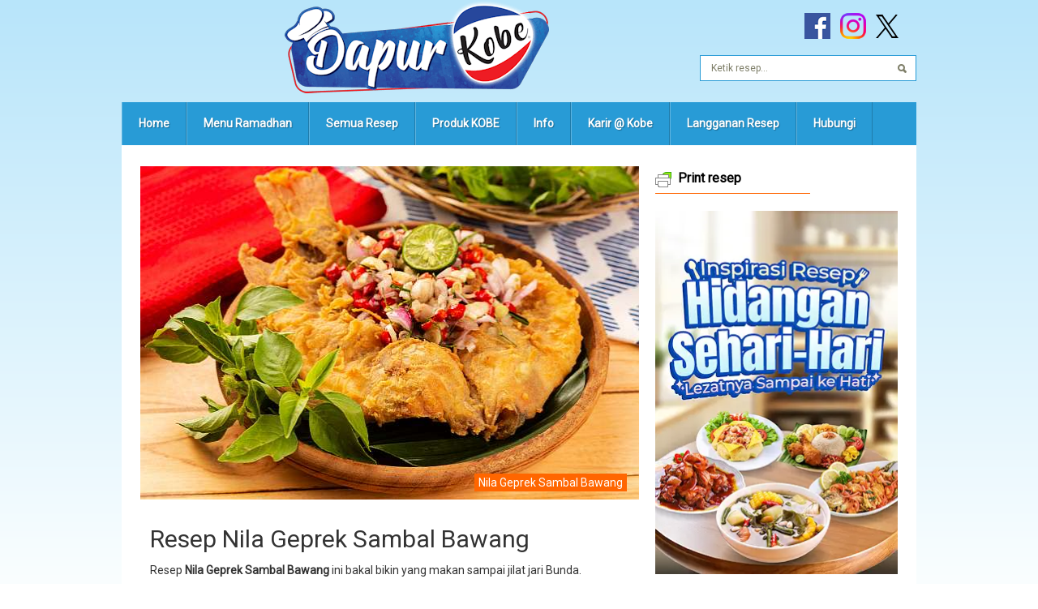

--- FILE ---
content_type: text/html; charset=UTF-8
request_url: https://www.dapurkobe.co.id/nila-geprek-sambal-bawang
body_size: 14973
content:
<!DOCTYPE html><html lang="ID" prefix="og: https://ogp.me/ns#"><head><meta http-equiv="Content-Type" content="text/html; charset=UTF-8" /><meta name="viewport" content="width=device-width, initial-scale=1, shrink-to-fit=no">
 <script>(function(w,d,s,l,i){w[l]=w[l]||[];w[l].push({'gtm.start':
new Date().getTime(),event:'gtm.js'});var f=d.getElementsByTagName(s)[0],
j=d.createElement(s),dl=l!='dataLayer'?'&l='+l:'';j.async=true;j.src=
'https://www.googletagmanager.com/gtm.js?id='+i+dl;f.parentNode.insertBefore(j,f);
})(window,document,'script','dataLayer','GTM-5KGGW58');</script> <base href="https://www.dapurkobe.co.id/"><title>Nila Geprek Sambal Bawang | Resep dari Dapur KOBE</title><link rel="apple-touch-icon" sizes="180x180" href="/apple-touch-icon.png"><link rel="icon" type="image/png" sizes="32x32" href="/favicon-32x32.png"><link rel="icon" type="image/png" sizes="16x16" href="/favicon-16x16.png"><link rel="manifest" href="/site.webmanifest"><link rel="mask-icon" href="/safari-pinned-tab.svg" color="#2d89ef"><link rel="shortcut icon" href="/favicon.ico"><meta name="msapplication-TileColor" content="#da532c"><meta name="theme-color" content="#ffffff"><meta name="twitter:card" content="summary_large_image"><meta name="twitter:site" content="@dapurkobe"><meta name="twitter:title" content="Nila Geprek Sambal Bawang"><meta name="twitter:description" content="Resep Nila Geprek Sambal Bawang ini bakal bikin yang makan sampai jilat jari. Rasa spesial! Mengolahnya simpel, bumbu langsung meresap ke ikan."><meta name="twitter:image" content="https://www.dapurkobe.co.id/wp-content/uploads/nila-geprek-sambal-bawang.jpg"> <script type="application/ld+json">{
"@context": "https://schema.org/",
"@type": "Recipe",
"name": "Nila Geprek Sambal Bawang",
"image": [
"https://www.dapurkobe.co.id/wp-content/uploads/nila-geprek-sambal-bawang.jpg"],

"author": {
"@type": "Person",
"name": "Ibu KOBE"
},
"datePublished": "2020-12-25T11:45:45+07:00",
"dateModified": "2021-03-06T09:57:34+07:00",
"description": "Resep Nila Geprek Sambal Bawang ini bakal bikin yang makan sampai jilat jari. Rasa spesial! Mengolahnya simpel, bumbu langsung meresap ke ikan.",
"aggregateRating": {
"@type": "AggregateRating",
"bestRating": "5",
"ratingValue": "4.25",
"ratingCount": "4"
},
"totalTime": "PT30M",
"keywords": "nila geprek, sambal bawang",
"recipeYield": "2 porsi",
"recipeCategory": "Hidangan sehari-hari",
"recipeIngredient":  [
"400 gram ikan nila, bersihkan dan buang sisik serta insangnya",
"1 bungkus Kobe Tepung Kentucky SuperCrispy (210 gram)",
"12 sendok makan air",
"Minyak untuk menggoreng",
"10 cabe rawit merah, iris-iris",
"5 siung bawang merah",
"2 siung bawang putih",
"1 batang sereh (iris halus bagian putih saja)",
"3 lembar daun jeruk",
"1 sendok teh terasi sangrai yang dihaluskan",
"2 buah jeruk limau"
],
"recipeInstructions": [
{"@type": "HowToStep","text":"Cuci bersih ikan nila, beri perasan jeruk nipis dan sisihkan."},
{"@type": "HowToStep","text":"Campurkan 3 sendok makan Kobe Tepung Kentucky Super Crispy dengan air, aduk rata hingga menjadi adonan. "},
{"@type": "HowToStep","text":"Masukkan ikan nila ke dalam adonan basah tadi, diamkan selama 15 menit."},
{"@type": "HowToStep","text":"Ambil ikan yang sudah direndam di dalam adonan basah. Balurkan ke dalam sisa tepung kering       hingga tertutup tepung."},
{"@type": "HowToStep","text":"Goreng dalam minyak panas hingga berwarna kuning kecoklatan, angkat, tiriskan."},
{"@type": "HowToStep","text":"Rajang halus bawang merah, sereh, cabe rawit merah, daun jeruk. Letakkan dalam mangkok. "},
{"@type": "HowToStep","text":"Panaskan 5 sendok makan minyak goreng, tumis bawang putih sampai harum. "},
{"@type": "HowToStep","text":"Angkat panas-panas tumisan dengan minyaknya. Yuang ke dalam mangkok berisi rajangan halus tadi."},
{"@type": "HowToStep","text":"Aduk sampai rata, tambahkan terasi dan perasan jeruk limau."},
{"@type": "HowToStep","text":"Geprek ikan nila goreng tadi, tata di piring. Terakhir tuang sambal di atasnya."},
{"@type": "HowToStep","text":"Nila Geprek Sambal Bawang siap disajikan."}
]}</script> <meta name='robots' content='index, follow, max-image-preview:large, max-snippet:-1, max-video-preview:-1' /><meta name="description" content="Resep Nila Geprek Sambal Bawang ini bakal bikin yang makan sampai jilat jari. Rasa spesial! Mengolahnya simpel, bumbu langsung meresap ke ikan." /><link rel="canonical" href="https://www.dapurkobe.co.id/nila-geprek-sambal-bawang" /><meta property="og:locale" content="id_ID" /><meta property="og:type" content="article" /><meta property="og:title" content="Nila Geprek Sambal Bawang | Resep dari Dapur KOBE" /><meta property="og:description" content="Resep Nila Geprek Sambal Bawang ini bakal bikin yang makan sampai jilat jari. Rasa spesial! Mengolahnya simpel, bumbu langsung meresap ke ikan." /><meta property="og:url" content="https://www.dapurkobe.co.id/nila-geprek-sambal-bawang" /><meta property="og:site_name" content="Dapur KOBE" /><meta property="article:publisher" content="https://www.facebook.com/dapurkobe/" /><meta property="article:published_time" content="2020-12-25T04:45:45+00:00" /><meta property="og:image" content="https://www.dapurkobe.co.id/wp-content/uploads/nila-geprek-sambal-bawang.jpg" /><meta property="og:image:width" content="617" /><meta property="og:image:height" content="411" /><meta property="og:image:type" content="image/jpeg" /><meta name="author" content="Ibu Kobe" /><meta name="twitter:label1" content="Ditulis oleh" /><meta name="twitter:data1" content="Ibu Kobe" /><meta name="twitter:label2" content="Estimasi waktu membaca" /><meta name="twitter:data2" content="1 menit" /><link rel='dns-prefetch' href='//ajax.googleapis.com' /> <script type="text/javascript" id="wpp-js" src="https://www.dapurkobe.co.id/wp-content/plugins/wordpress-popular-posts/assets/js/wpp.min.js?ver=7.3.6" data-sampling="1" data-sampling-rate="60" data-api-url="https://www.dapurkobe.co.id/wp-json/wordpress-popular-posts" data-post-id="17266" data-token="6f82a91a86" data-lang="0" data-debug="0"></script> <style id='wp-img-auto-sizes-contain-inline-css' type='text/css'>img:is([sizes=auto i],[sizes^="auto," i]){contain-intrinsic-size:3000px 1500px}
/*# sourceURL=wp-img-auto-sizes-contain-inline-css */</style><link data-optimized="2" rel="stylesheet" href="https://www.dapurkobe.co.id/wp-content/litespeed/css/0afabd18c7853b7822c66dc063d4084e.css?ver=de820" /><style id='global-styles-inline-css' type='text/css'>:root{--wp--preset--aspect-ratio--square: 1;--wp--preset--aspect-ratio--4-3: 4/3;--wp--preset--aspect-ratio--3-4: 3/4;--wp--preset--aspect-ratio--3-2: 3/2;--wp--preset--aspect-ratio--2-3: 2/3;--wp--preset--aspect-ratio--16-9: 16/9;--wp--preset--aspect-ratio--9-16: 9/16;--wp--preset--color--black: #000000;--wp--preset--color--cyan-bluish-gray: #abb8c3;--wp--preset--color--white: #ffffff;--wp--preset--color--pale-pink: #f78da7;--wp--preset--color--vivid-red: #cf2e2e;--wp--preset--color--luminous-vivid-orange: #ff6900;--wp--preset--color--luminous-vivid-amber: #fcb900;--wp--preset--color--light-green-cyan: #7bdcb5;--wp--preset--color--vivid-green-cyan: #00d084;--wp--preset--color--pale-cyan-blue: #8ed1fc;--wp--preset--color--vivid-cyan-blue: #0693e3;--wp--preset--color--vivid-purple: #9b51e0;--wp--preset--gradient--vivid-cyan-blue-to-vivid-purple: linear-gradient(135deg,rgb(6,147,227) 0%,rgb(155,81,224) 100%);--wp--preset--gradient--light-green-cyan-to-vivid-green-cyan: linear-gradient(135deg,rgb(122,220,180) 0%,rgb(0,208,130) 100%);--wp--preset--gradient--luminous-vivid-amber-to-luminous-vivid-orange: linear-gradient(135deg,rgb(252,185,0) 0%,rgb(255,105,0) 100%);--wp--preset--gradient--luminous-vivid-orange-to-vivid-red: linear-gradient(135deg,rgb(255,105,0) 0%,rgb(207,46,46) 100%);--wp--preset--gradient--very-light-gray-to-cyan-bluish-gray: linear-gradient(135deg,rgb(238,238,238) 0%,rgb(169,184,195) 100%);--wp--preset--gradient--cool-to-warm-spectrum: linear-gradient(135deg,rgb(74,234,220) 0%,rgb(151,120,209) 20%,rgb(207,42,186) 40%,rgb(238,44,130) 60%,rgb(251,105,98) 80%,rgb(254,248,76) 100%);--wp--preset--gradient--blush-light-purple: linear-gradient(135deg,rgb(255,206,236) 0%,rgb(152,150,240) 100%);--wp--preset--gradient--blush-bordeaux: linear-gradient(135deg,rgb(254,205,165) 0%,rgb(254,45,45) 50%,rgb(107,0,62) 100%);--wp--preset--gradient--luminous-dusk: linear-gradient(135deg,rgb(255,203,112) 0%,rgb(199,81,192) 50%,rgb(65,88,208) 100%);--wp--preset--gradient--pale-ocean: linear-gradient(135deg,rgb(255,245,203) 0%,rgb(182,227,212) 50%,rgb(51,167,181) 100%);--wp--preset--gradient--electric-grass: linear-gradient(135deg,rgb(202,248,128) 0%,rgb(113,206,126) 100%);--wp--preset--gradient--midnight: linear-gradient(135deg,rgb(2,3,129) 0%,rgb(40,116,252) 100%);--wp--preset--font-size--small: 13px;--wp--preset--font-size--medium: 20px;--wp--preset--font-size--large: 36px;--wp--preset--font-size--x-large: 42px;--wp--preset--spacing--20: 0.44rem;--wp--preset--spacing--30: 0.67rem;--wp--preset--spacing--40: 1rem;--wp--preset--spacing--50: 1.5rem;--wp--preset--spacing--60: 2.25rem;--wp--preset--spacing--70: 3.38rem;--wp--preset--spacing--80: 5.06rem;--wp--preset--shadow--natural: 6px 6px 9px rgba(0, 0, 0, 0.2);--wp--preset--shadow--deep: 12px 12px 50px rgba(0, 0, 0, 0.4);--wp--preset--shadow--sharp: 6px 6px 0px rgba(0, 0, 0, 0.2);--wp--preset--shadow--outlined: 6px 6px 0px -3px rgb(255, 255, 255), 6px 6px rgb(0, 0, 0);--wp--preset--shadow--crisp: 6px 6px 0px rgb(0, 0, 0);}:where(.is-layout-flex){gap: 0.5em;}:where(.is-layout-grid){gap: 0.5em;}body .is-layout-flex{display: flex;}.is-layout-flex{flex-wrap: wrap;align-items: center;}.is-layout-flex > :is(*, div){margin: 0;}body .is-layout-grid{display: grid;}.is-layout-grid > :is(*, div){margin: 0;}:where(.wp-block-columns.is-layout-flex){gap: 2em;}:where(.wp-block-columns.is-layout-grid){gap: 2em;}:where(.wp-block-post-template.is-layout-flex){gap: 1.25em;}:where(.wp-block-post-template.is-layout-grid){gap: 1.25em;}.has-black-color{color: var(--wp--preset--color--black) !important;}.has-cyan-bluish-gray-color{color: var(--wp--preset--color--cyan-bluish-gray) !important;}.has-white-color{color: var(--wp--preset--color--white) !important;}.has-pale-pink-color{color: var(--wp--preset--color--pale-pink) !important;}.has-vivid-red-color{color: var(--wp--preset--color--vivid-red) !important;}.has-luminous-vivid-orange-color{color: var(--wp--preset--color--luminous-vivid-orange) !important;}.has-luminous-vivid-amber-color{color: var(--wp--preset--color--luminous-vivid-amber) !important;}.has-light-green-cyan-color{color: var(--wp--preset--color--light-green-cyan) !important;}.has-vivid-green-cyan-color{color: var(--wp--preset--color--vivid-green-cyan) !important;}.has-pale-cyan-blue-color{color: var(--wp--preset--color--pale-cyan-blue) !important;}.has-vivid-cyan-blue-color{color: var(--wp--preset--color--vivid-cyan-blue) !important;}.has-vivid-purple-color{color: var(--wp--preset--color--vivid-purple) !important;}.has-black-background-color{background-color: var(--wp--preset--color--black) !important;}.has-cyan-bluish-gray-background-color{background-color: var(--wp--preset--color--cyan-bluish-gray) !important;}.has-white-background-color{background-color: var(--wp--preset--color--white) !important;}.has-pale-pink-background-color{background-color: var(--wp--preset--color--pale-pink) !important;}.has-vivid-red-background-color{background-color: var(--wp--preset--color--vivid-red) !important;}.has-luminous-vivid-orange-background-color{background-color: var(--wp--preset--color--luminous-vivid-orange) !important;}.has-luminous-vivid-amber-background-color{background-color: var(--wp--preset--color--luminous-vivid-amber) !important;}.has-light-green-cyan-background-color{background-color: var(--wp--preset--color--light-green-cyan) !important;}.has-vivid-green-cyan-background-color{background-color: var(--wp--preset--color--vivid-green-cyan) !important;}.has-pale-cyan-blue-background-color{background-color: var(--wp--preset--color--pale-cyan-blue) !important;}.has-vivid-cyan-blue-background-color{background-color: var(--wp--preset--color--vivid-cyan-blue) !important;}.has-vivid-purple-background-color{background-color: var(--wp--preset--color--vivid-purple) !important;}.has-black-border-color{border-color: var(--wp--preset--color--black) !important;}.has-cyan-bluish-gray-border-color{border-color: var(--wp--preset--color--cyan-bluish-gray) !important;}.has-white-border-color{border-color: var(--wp--preset--color--white) !important;}.has-pale-pink-border-color{border-color: var(--wp--preset--color--pale-pink) !important;}.has-vivid-red-border-color{border-color: var(--wp--preset--color--vivid-red) !important;}.has-luminous-vivid-orange-border-color{border-color: var(--wp--preset--color--luminous-vivid-orange) !important;}.has-luminous-vivid-amber-border-color{border-color: var(--wp--preset--color--luminous-vivid-amber) !important;}.has-light-green-cyan-border-color{border-color: var(--wp--preset--color--light-green-cyan) !important;}.has-vivid-green-cyan-border-color{border-color: var(--wp--preset--color--vivid-green-cyan) !important;}.has-pale-cyan-blue-border-color{border-color: var(--wp--preset--color--pale-cyan-blue) !important;}.has-vivid-cyan-blue-border-color{border-color: var(--wp--preset--color--vivid-cyan-blue) !important;}.has-vivid-purple-border-color{border-color: var(--wp--preset--color--vivid-purple) !important;}.has-vivid-cyan-blue-to-vivid-purple-gradient-background{background: var(--wp--preset--gradient--vivid-cyan-blue-to-vivid-purple) !important;}.has-light-green-cyan-to-vivid-green-cyan-gradient-background{background: var(--wp--preset--gradient--light-green-cyan-to-vivid-green-cyan) !important;}.has-luminous-vivid-amber-to-luminous-vivid-orange-gradient-background{background: var(--wp--preset--gradient--luminous-vivid-amber-to-luminous-vivid-orange) !important;}.has-luminous-vivid-orange-to-vivid-red-gradient-background{background: var(--wp--preset--gradient--luminous-vivid-orange-to-vivid-red) !important;}.has-very-light-gray-to-cyan-bluish-gray-gradient-background{background: var(--wp--preset--gradient--very-light-gray-to-cyan-bluish-gray) !important;}.has-cool-to-warm-spectrum-gradient-background{background: var(--wp--preset--gradient--cool-to-warm-spectrum) !important;}.has-blush-light-purple-gradient-background{background: var(--wp--preset--gradient--blush-light-purple) !important;}.has-blush-bordeaux-gradient-background{background: var(--wp--preset--gradient--blush-bordeaux) !important;}.has-luminous-dusk-gradient-background{background: var(--wp--preset--gradient--luminous-dusk) !important;}.has-pale-ocean-gradient-background{background: var(--wp--preset--gradient--pale-ocean) !important;}.has-electric-grass-gradient-background{background: var(--wp--preset--gradient--electric-grass) !important;}.has-midnight-gradient-background{background: var(--wp--preset--gradient--midnight) !important;}.has-small-font-size{font-size: var(--wp--preset--font-size--small) !important;}.has-medium-font-size{font-size: var(--wp--preset--font-size--medium) !important;}.has-large-font-size{font-size: var(--wp--preset--font-size--large) !important;}.has-x-large-font-size{font-size: var(--wp--preset--font-size--x-large) !important;}
/*# sourceURL=global-styles-inline-css */</style><style id='classic-theme-styles-inline-css' type='text/css'>/*! This file is auto-generated */
.wp-block-button__link{color:#fff;background-color:#32373c;border-radius:9999px;box-shadow:none;text-decoration:none;padding:calc(.667em + 2px) calc(1.333em + 2px);font-size:1.125em}.wp-block-file__button{background:#32373c;color:#fff;text-decoration:none}
/*# sourceURL=/wp-includes/css/classic-themes.min.css */</style><style data-related="n2-ss-2">div#n2-ss-2 .n2-ss-slider-1{display:grid;position:relative;}div#n2-ss-2 .n2-ss-slider-2{display:grid;position:relative;overflow:hidden;padding:0px 0px 0px 0px;border:0px solid RGBA(62,62,62,1);border-radius:0px;background-clip:padding-box;background-repeat:repeat;background-position:50% 50%;background-size:cover;background-attachment:scroll;z-index:1;}div#n2-ss-2:not(.n2-ss-loaded) .n2-ss-slider-2{background-image:none !important;}div#n2-ss-2 .n2-ss-slider-3{display:grid;grid-template-areas:'cover';position:relative;overflow:hidden;z-index:10;}div#n2-ss-2 .n2-ss-slider-3 > *{grid-area:cover;}div#n2-ss-2 .n2-ss-slide-backgrounds,div#n2-ss-2 .n2-ss-slider-3 > .n2-ss-divider{position:relative;}div#n2-ss-2 .n2-ss-slide-backgrounds{z-index:10;}div#n2-ss-2 .n2-ss-slide-backgrounds > *{overflow:hidden;}div#n2-ss-2 .n2-ss-slide-background{transform:translateX(-100000px);}div#n2-ss-2 .n2-ss-slider-4{place-self:center;position:relative;width:100%;height:100%;z-index:20;display:grid;grid-template-areas:'slide';}div#n2-ss-2 .n2-ss-slider-4 > *{grid-area:slide;}div#n2-ss-2.n2-ss-full-page--constrain-ratio .n2-ss-slider-4{height:auto;}div#n2-ss-2 .n2-ss-slide{display:grid;place-items:center;grid-auto-columns:100%;position:relative;z-index:20;-webkit-backface-visibility:hidden;transform:translateX(-100000px);}div#n2-ss-2 .n2-ss-slide{perspective:1500px;}div#n2-ss-2 .n2-ss-slide-active{z-index:21;}.n2-ss-background-animation{position:absolute;top:0;left:0;width:100%;height:100%;z-index:3;}div#n2-ss-2 .n2-ss-slide-limiter{max-width:299px;}div#n2-ss-2 .n-uc-JKtdu0DLJGbM{padding:10px 10px 10px 10px}div#n2-ss-2 .n-uc-MhqwRLZvvPEU{padding:10px 10px 10px 10px}div#n2-ss-2 .n-uc-XhaC4H7M1L31{padding:10px 10px 10px 10px}@media (min-width: 1200px){div#n2-ss-2 [data-hide-desktopportrait="1"]{display: none !important;}}@media (orientation: landscape) and (max-width: 1199px) and (min-width: 901px),(orientation: portrait) and (max-width: 1199px) and (min-width: 701px){div#n2-ss-2 [data-hide-tabletportrait="1"]{display: none !important;}}@media (orientation: landscape) and (max-width: 900px),(orientation: portrait) and (max-width: 700px){div#n2-ss-2 [data-hide-mobileportrait="1"]{display: none !important;}}</style> <script>(function(){this._N2=this._N2||{_r:[],_d:[],r:function(){this._r.push(arguments)},d:function(){this._d.push(arguments)}}}).call(window);</script><script data-optimized="1" src="https://www.dapurkobe.co.id/wp-content/litespeed/js/dbf503317fcd9c74a037d49c4f530a36.js?ver=d1f1e" defer async></script> <script data-optimized="1" src="https://www.dapurkobe.co.id/wp-content/litespeed/js/fae42de53198702dfb52f5610ce4c45f.js?ver=13951" defer async></script> <script data-optimized="1" src="https://www.dapurkobe.co.id/wp-content/litespeed/js/7be8de233451197e4c98b7450e40b33a.js?ver=6121a" defer async></script> <script>_N2.r('documentReady',function(){_N2.r(["documentReady","smartslider-frontend","ss-simple"],function(){new _N2.SmartSliderSimple('n2-ss-2',{"admin":false,"background.video.mobile":1,"loadingTime":2000,"alias":{"id":0,"smoothScroll":0,"slideSwitch":0,"scroll":1},"align":"normal","isDelayed":0,"responsive":{"mediaQueries":{"all":false,"desktopportrait":["(min-width: 1200px)"],"tabletportrait":["(orientation: landscape) and (max-width: 1199px) and (min-width: 901px)","(orientation: portrait) and (max-width: 1199px) and (min-width: 701px)"],"mobileportrait":["(orientation: landscape) and (max-width: 900px)","(orientation: portrait) and (max-width: 700px)"]},"base":{"slideOuterWidth":299,"slideOuterHeight":448,"sliderWidth":299,"sliderHeight":448,"slideWidth":299,"slideHeight":448},"hideOn":{"desktopLandscape":false,"desktopPortrait":false,"tabletLandscape":false,"tabletPortrait":false,"mobileLandscape":false,"mobilePortrait":false},"onResizeEnabled":true,"type":"auto","sliderHeightBasedOn":"real","focusUser":1,"focusEdge":"auto","breakpoints":[{"device":"tabletPortrait","type":"max-screen-width","portraitWidth":1199,"landscapeWidth":1199},{"device":"mobilePortrait","type":"max-screen-width","portraitWidth":700,"landscapeWidth":900}],"enabledDevices":{"desktopLandscape":0,"desktopPortrait":1,"tabletLandscape":0,"tabletPortrait":1,"mobileLandscape":0,"mobilePortrait":1},"sizes":{"desktopPortrait":{"width":299,"height":448,"max":3000,"min":299},"tabletPortrait":{"width":299,"height":447,"customHeight":false,"max":1199,"min":299},"mobilePortrait":{"width":299,"height":447,"customHeight":false,"max":900,"min":299}},"overflowHiddenPage":0,"focus":{"offsetTop":"#wpadminbar","offsetBottom":""}},"controls":{"mousewheel":0,"touch":"horizontal","keyboard":1,"blockCarouselInteraction":1},"playWhenVisible":1,"playWhenVisibleAt":0.5,"lazyLoad":0,"lazyLoadNeighbor":0,"blockrightclick":0,"maintainSession":0,"autoplay":{"enabled":1,"start":1,"duration":2000,"autoplayLoop":1,"allowReStart":0,"reverse":0,"pause":{"click":1,"mouse":"enter","mediaStarted":1},"resume":{"click":0,"mouse":"leave","mediaEnded":1,"slidechanged":0},"interval":1,"intervalModifier":"loop","intervalSlide":"current"},"perspective":1500,"layerMode":{"playOnce":0,"playFirstLayer":1,"mode":"skippable","inAnimation":"mainInEnd"},"bgAnimations":0,"mainanimation":{"type":"crossfade","duration":800,"delay":0,"ease":"easeOutQuad","shiftedBackgroundAnimation":0},"carousel":1,"initCallbacks":function(){}})})});</script><script type="text/javascript" src="https://ajax.googleapis.com/ajax/libs/jquery/2.2.4/jquery.min.js" id="jquery-js"></script> <script type="text/javascript" id="ajax-script-js-extra">/*  */
var ajax_object = {"ajax_url":"https://www.dapurkobe.co.id/wp-admin/admin-ajax.php","is_logged_in":"false"};
//# sourceURL=ajax-script-js-extra
/*  */</script> <script data-optimized="1" type="text/javascript" src="https://www.dapurkobe.co.id/wp-content/litespeed/js/0a1590d95c15f73c6d69baf2f8754e9f.js?ver=54e9f" id="ajax-script-js"></script> <style id="kobe_stars_rating_head_css">.kobe-stars-wrapper { font-size: 0; display: inline-block; position: relative; }
.kobe-stars-wrapper[data-tooltip]:hover:before { content: attr(data-tooltip); position: absolute; bottom: 100%; left: 50%; text-align: center; max-width: 100px; margin-left: -50px; background: rgba(218,88,0,.9); color: white; font-size: 11px; border-radius: 3px; padding: 3px; }
.kobe-stars-wrapper a { text-decoration: none; display: inline-block;  font-size: 27px;
 color: #FFD203;
}
.kobe-stars-wrapper:hover a,  .kobe-stars-wrapper.is-voted a {  color: #FFD203;
}
.kobe-stars-wrapper > a:hover ~ a {  color: #FFEE9E;
}
.kobe-stars-wrapper a:active {  color: #E7BE00;
}
.kobe-stars-overlay { position: absolute; height: 100%; right: 0; top: 0; background-color: transparent; background-color: rgba(255,255,255,.5); /* OldIE support */
zoom: 1; -ms-filter: "progid:DXImageTransform.Microsoft.gradient(startColorstr=#7FFFFFFF,endColorstr=#7FFFFFFF)";  filter: progid:DXImageTransform.Microsoft.gradient(startColorstr=#7FFFFFFF, endColorstr=#7FFFFFFF);
}
.kobe-stars-wrapper:hover .kobe-stars-overlay { display: none; }</style><style id="wpp-loading-animation-styles">@-webkit-keyframes bgslide{from{background-position-x:0}to{background-position-x:-200%}}@keyframes bgslide{from{background-position-x:0}to{background-position-x:-200%}}.wpp-widget-block-placeholder,.wpp-shortcode-placeholder{margin:0 auto;width:60px;height:3px;background:#dd3737;background:linear-gradient(90deg,#dd3737 0%,#571313 10%,#dd3737 100%);background-size:200% auto;border-radius:3px;-webkit-animation:bgslide 1s infinite linear;animation:bgslide 1s infinite linear}</style> <script type="text/javascript">window.suggestmeyes_loaded = true;</script> <style id='yarpp-thumbnails-inline-css' type='text/css'>.yarpp-thumbnails-horizontal .yarpp-thumbnail {width: 130px;height: 170px;margin: 5px;margin-left: 0px;}.yarpp-thumbnail > img, .yarpp-thumbnail-default {width: 120px;height: 120px;margin: 5px;}.yarpp-thumbnails-horizontal .yarpp-thumbnail-title {margin: 7px;margin-top: 0px;width: 120px;}.yarpp-thumbnail-default > img {min-height: 120px;min-width: 120px;}
/*# sourceURL=yarpp-thumbnails-inline-css */</style></head><body class="wp-singular post-template-default single single-post postid-17266 single-format-standard wp-theme-dktheme post-nila-geprek-sambal-bawang buka-puasa crispy goreng hidangan-sehari-hari ikan resep role-"><noscript><iframe src="https://www.googletagmanager.com/ns.html?id=GTM-5KGGW58" height="0" width="0" style="display:none;visibility:hidden"></iframe></noscript><div id="wrapper"><div id="inner-wrap"><div id="header"><div id="logo">
<a href="https://www.dapurkobe.co.id"> <img src="https://www.dapurkobe.co.id/wp-content/uploads/dapurkobe-logo.png" width="339" height="126" alt="Dapur KOBE - Resep &amp; Produk" class="nolazy" /> </a></div><div class="social socbig"><a class="iconfa" href="https://www.facebook.com/dapurkobe/" title="Facebook Dapur Kobe" rel="nofollow" target="_blank"><img src="https://www.dapurkobe.co.id/wp-content/uploads/socfa.png" alt="Dapur KOBE Facebook" class="nolazy" /></a><a class="iconin" href="https://www.instagram.com/dapurkobe" title="Instagram Dapur Kobe" target="_blank" rel="nofollow"><img src="https://www.dapurkobe.co.id/wp-content/uploads/socin-1.png" alt="Dapur KOBE Instagram" class="nolazy" /></a><a class="icontw" href="https://twitter.com/dapurkobe" title="Twitter Dapur Kobe" target="_blank" rel="nofollow"><img src="https://www.dapurkobe.co.id/wp-content/uploads/x-logo-black-1.png" alt="Dapur KOBE X" class="nolazy" /></a></div><form method="get" id="searchform" class="searchform" action="https://www.dapurkobe.co.id/"><fieldset>
<input type="hidden" name="sto" value="true" />
<input type="text" onblur="if (this.value == '') {this.value = 'Ketik resep...';}" onfocus="if (this.value == 'Ketik resep...') {this.value = '';}" value="Ketik resep..." name="s" id="s" />
<input type="submit" id="searchsubmit" value="Cari Resep" /></fieldset></form><div class="clear"></div><div id="menu"><div class="social socsmall"><a class="iconfa" href="https://www.facebook.com/dapurkobe/" title="Facebook Dapur Kobe" rel="nofollow" target="_blank"><img src="https://www.dapurkobe.co.id/wp-content/uploads/socfa.png" alt="Dapur KOBE Facebook" /></a><a class="iconin" href="https://www.instagram.com/dapurkobe" title="Instagram Dapur Kobe" target="_blank" rel="nofollow"><img src="https://www.dapurkobe.co.id/wp-content/uploads/socin.png" alt="Dapur KOBE Instagram" /></a><a class="icontw" href="https://twitter.com/dapurkobe" title="Twitter Dapur Kobe" target="_blank" rel="nofollow"><img src="https://www.dapurkobe.co.id/wp-content/uploads/x-logo-white.png" alt="Dapur KOBE X" /></a></div><div class="mobile-menu-kobe" onclick="openNav()"><div class="line"></div><div class="line"></div><div class="line"></div></div><div id="dkNav" class="overlay">
<a href="javascript:void(0)" class="closebtn" onclick="closeNav()">&times;</a><form method="get" id="searchform" class="searchformkobe sfk-overlay" action="https://www.dapurkobe.co.id/"><fieldset>
<input type="hidden" name="sto" value="true" />
<input type="text" onblur="if (this.value == '') {this.value = 'Ketik resep...';}" onfocus="if (this.value == 'Ketik resep...') {this.value = '';}" value="Ketik resep..." name="s" id="s" />
<input type="submit" id="searchsubmit" value="Cari Resep" /></fieldset></form><div class="mobile-nav"><ul id="menu-logged-out" class="overlay-content"><li id="menu-item-2945" class="kobe-menu-home menu-item menu-item-type-custom menu-item-object-custom menu-item-home menu-item-2945"><a href="https://www.dapurkobe.co.id">Home</a></li><li id="menu-item-17208" class="menu-item menu-item-type-post_type menu-item-object-page menu-item-17208"><a href="https://www.dapurkobe.co.id/menu-ramadhan-sahur-buka-puasa">Menu Ramadhan</a></li><li id="menu-item-4336" class="kobe-menu-link menu-item menu-item-type-taxonomy menu-item-object-category current-post-ancestor current-menu-parent current-post-parent menu-item-has-children menu-item-4336"><a href="https://www.dapurkobe.co.id/semua/resep">Semua Resep</a><ul class="sub-menu"><li id="menu-item-25962" class="menu-item menu-item-type-post_type menu-item-object-page menu-item-25962"><a href="https://www.dapurkobe.co.id/resep-nasi-basic-jadi-asik">Resep Nasi Basic Jadi Asik</a></li><li id="menu-item-4383" class="menu-item menu-item-type-taxonomy menu-item-object-post_tag menu-item-4383"><a href="https://www.dapurkobe.co.id/bahan/supercrispy">Resep Super Crispy</a></li><li id="menu-item-13155" class="menu-item menu-item-type-custom menu-item-object-custom menu-item-13155"><a href="https://www.dapurkobe.co.id/semua/sambal">Resep Sambal Praktis</a></li><li id="menu-item-3315" class="menu-item menu-item-type-taxonomy menu-item-object-category menu-item-3315"><a href="https://www.dapurkobe.co.id/semua/camilan">Camilan Praktis</a></li><li id="menu-item-9112" class="menu-item menu-item-type-post_type menu-item-object-page menu-item-9112"><a href="https://www.dapurkobe.co.id/aneka-seblak-poll-pedas">Resep Seblak Pedas</a></li><li id="menu-item-3314" class="menu-item menu-item-type-taxonomy menu-item-object-category menu-item-3314"><a href="https://www.dapurkobe.co.id/semua/sarapan">Sarapan Praktis</a></li><li id="menu-item-25658" class="menu-item menu-item-type-post_type menu-item-object-page menu-item-25658"><a href="https://www.dapurkobe.co.id/hidangan-sehari-hari">Hidangan Sehari-hari Praktis</a></li><li id="menu-item-3324" class="menu-item menu-item-type-taxonomy menu-item-object-category menu-item-3324"><a href="https://www.dapurkobe.co.id/semua/hidangan-penutup">Hidangan Penutup Praktis</a></li><li id="menu-item-4372" class="menu-item menu-item-type-taxonomy menu-item-object-category menu-item-4372"><a href="https://www.dapurkobe.co.id/semua/vegetarian" title="Resep Vegetarian">Vegetarian</a></li><li id="menu-item-3707" class="menu-item menu-item-type-taxonomy menu-item-object-category menu-item-3707"><a href="https://www.dapurkobe.co.id/semua/praktis">Kumpulan Resep Praktis</a></li></ul></li><li id="menu-item-23866" class="kobe-menu-link menu-item menu-item-type-post_type menu-item-object-page menu-item-has-children menu-item-23866"><a href="https://www.dapurkobe.co.id/produk">Produk KOBE</a><ul class="sub-menu"><li id="menu-item-17244" class="menu-item menu-item-type-post_type menu-item-object-page menu-item-17244"><a href="https://www.dapurkobe.co.id/beli-produk-kobe-online">Beli Produk Kobe</a></li></ul></li><li id="menu-item-2958" class="kobe-menu-link menu-item menu-item-type-custom menu-item-object-custom menu-item-has-children menu-item-2958"><a>Info</a><ul class="sub-menu"><li id="menu-item-2956" class="menu-item menu-item-type-post_type menu-item-object-page menu-item-2956"><a href="https://www.dapurkobe.co.id/tentang-kami">Tentang Kami</a></li><li id="menu-item-8410" class="nounderline menu-item menu-item-type-custom menu-item-object-custom menu-item-has-children menu-item-8410"><a>Manfaat &#038; Nutrisi</a><ul class="sub-menu"><li id="menu-item-8411" class="kobe-menu-link-too menu-item menu-item-type-post_type menu-item-object-page menu-item-8411"><a href="https://www.dapurkobe.co.id/fakta-tempe-unik-menarik">Manfaat Tempe</a></li><li id="menu-item-8425" class="kobe-menu-link-too menu-item menu-item-type-post_type menu-item-object-page menu-item-8425"><a href="https://www.dapurkobe.co.id/35-manfaat-makan-ikan">Manfaat Makan Ikan</a></li></ul></li></ul></li><li id="menu-item-23197" class="kobe-menu-link menu-item menu-item-type-custom menu-item-object-custom menu-item-23197"><a href="https://kobe.co.id/id/karir-kobe">Karir @ Kobe</a></li><li id="menu-item-12680" class="kobe-menu-link menu-item menu-item-type-custom menu-item-object-custom menu-item-12680"><a href="https://www.dapurkobe.co.id/berlangganan-resep">Langganan Resep</a></li><li id="menu-item-2947" class="kobe-menu-link menu-item menu-item-type-post_type menu-item-object-page menu-item-2947"><a href="https://www.dapurkobe.co.id/hubungi">Hubungi</a></li></ul></div></div><div id="main-nav"><div class="nav"><ul id="menu-logged-out-1" class="kobe-menu-list"><li class="kobe-menu-home menu-item menu-item-type-custom menu-item-object-custom menu-item-home menu-item-2945"><a href="https://www.dapurkobe.co.id">Home</a></li><li class="menu-item menu-item-type-post_type menu-item-object-page menu-item-17208"><a href="https://www.dapurkobe.co.id/menu-ramadhan-sahur-buka-puasa">Menu Ramadhan</a></li><li class="kobe-menu-link menu-item menu-item-type-taxonomy menu-item-object-category current-post-ancestor current-menu-parent current-post-parent menu-item-has-children menu-item-4336"><a href="https://www.dapurkobe.co.id/semua/resep">Semua Resep</a><ul class="sub-menu"><li class="menu-item menu-item-type-post_type menu-item-object-page menu-item-25962"><a href="https://www.dapurkobe.co.id/resep-nasi-basic-jadi-asik">Resep Nasi Basic Jadi Asik</a></li><li class="menu-item menu-item-type-taxonomy menu-item-object-post_tag menu-item-4383"><a href="https://www.dapurkobe.co.id/bahan/supercrispy">Resep Super Crispy</a></li><li class="menu-item menu-item-type-custom menu-item-object-custom menu-item-13155"><a href="https://www.dapurkobe.co.id/semua/sambal">Resep Sambal Praktis</a></li><li class="menu-item menu-item-type-taxonomy menu-item-object-category menu-item-3315"><a href="https://www.dapurkobe.co.id/semua/camilan">Camilan Praktis</a></li><li class="menu-item menu-item-type-post_type menu-item-object-page menu-item-9112"><a href="https://www.dapurkobe.co.id/aneka-seblak-poll-pedas">Resep Seblak Pedas</a></li><li class="menu-item menu-item-type-taxonomy menu-item-object-category menu-item-3314"><a href="https://www.dapurkobe.co.id/semua/sarapan">Sarapan Praktis</a></li><li class="menu-item menu-item-type-post_type menu-item-object-page menu-item-25658"><a href="https://www.dapurkobe.co.id/hidangan-sehari-hari">Hidangan Sehari-hari Praktis</a></li><li class="menu-item menu-item-type-taxonomy menu-item-object-category menu-item-3324"><a href="https://www.dapurkobe.co.id/semua/hidangan-penutup">Hidangan Penutup Praktis</a></li><li class="menu-item menu-item-type-taxonomy menu-item-object-category menu-item-4372"><a href="https://www.dapurkobe.co.id/semua/vegetarian" title="Resep Vegetarian">Vegetarian</a></li><li class="menu-item menu-item-type-taxonomy menu-item-object-category menu-item-3707"><a href="https://www.dapurkobe.co.id/semua/praktis">Kumpulan Resep Praktis</a></li></ul></li><li class="kobe-menu-link menu-item menu-item-type-post_type menu-item-object-page menu-item-has-children menu-item-23866"><a href="https://www.dapurkobe.co.id/produk">Produk KOBE</a><ul class="sub-menu"><li class="menu-item menu-item-type-post_type menu-item-object-page menu-item-17244"><a href="https://www.dapurkobe.co.id/beli-produk-kobe-online">Beli Produk Kobe</a></li></ul></li><li class="kobe-menu-link menu-item menu-item-type-custom menu-item-object-custom menu-item-has-children menu-item-2958"><a>Info</a><ul class="sub-menu"><li class="menu-item menu-item-type-post_type menu-item-object-page menu-item-2956"><a href="https://www.dapurkobe.co.id/tentang-kami">Tentang Kami</a></li><li class="nounderline menu-item menu-item-type-custom menu-item-object-custom menu-item-has-children menu-item-8410"><a>Manfaat &#038; Nutrisi</a><ul class="sub-menu"><li class="kobe-menu-link-too menu-item menu-item-type-post_type menu-item-object-page menu-item-8411"><a href="https://www.dapurkobe.co.id/fakta-tempe-unik-menarik">Manfaat Tempe</a></li><li class="kobe-menu-link-too menu-item menu-item-type-post_type menu-item-object-page menu-item-8425"><a href="https://www.dapurkobe.co.id/35-manfaat-makan-ikan">Manfaat Makan Ikan</a></li></ul></li></ul></li><li class="kobe-menu-link menu-item menu-item-type-custom menu-item-object-custom menu-item-23197"><a href="https://kobe.co.id/id/karir-kobe">Karir @ Kobe</a></li><li class="kobe-menu-link menu-item menu-item-type-custom menu-item-object-custom menu-item-12680"><a href="https://www.dapurkobe.co.id/berlangganan-resep">Langganan Resep</a></li><li class="kobe-menu-link menu-item menu-item-type-post_type menu-item-object-page menu-item-2947"><a href="https://www.dapurkobe.co.id/hubungi">Hubungi</a></li></ul></div></div><div class="clear"></div></div><form method="get" id="searchform" class="searchformkobe" action="https://www.dapurkobe.co.id/"><fieldset>
<input type="hidden" name="sto" value="true" />
<input type="text" onblur="if (this.value == '') {this.value = 'Ketik resep...';}" onfocus="if (this.value == 'Ketik resep...') {this.value = '';}" value="Ketik resep..." name="s" id="s" />
<input type="submit" id="searchsubmit" value="Cari Resep" /></fieldset></form><div class="clear"></div></div><div id="content-wrap"><div id="content"><div class="post_content print-only"><div id="post-17266" class="clearfix"><div><div class="post-thumb">
<img width="617" height="411" src="https://www.dapurkobe.co.id/wp-content/uploads/nila-geprek-sambal-bawang.jpg" class="attachment-post-thumbnail size-post-thumbnail wp-post-image" alt="Nila Geprek Sambal Bawang" decoding="async" fetchpriority="high" srcset="https://www.dapurkobe.co.id/wp-content/uploads/nila-geprek-sambal-bawang.jpg 617w, https://www.dapurkobe.co.id/wp-content/uploads/nila-geprek-sambal-bawang-360x240.jpg 360w, https://www.dapurkobe.co.id/wp-content/uploads/nila-geprek-sambal-bawang-300x200.jpg 300w, https://www.dapurkobe.co.id/wp-content/uploads/nila-geprek-sambal-bawang-420x280.jpg 420w" sizes="(max-width: 617px) 100vw, 617px" /><p class="right-image-name">
Nila Geprek Sambal Bawang</p></div><h1 class="pf-title"><a href="https://www.dapurkobe.co.id/nila-geprek-sambal-bawang" title="Nila Geprek Sambal Bawang">Resep Nila Geprek Sambal Bawang</a></h1><div class="entry entry-content ">
<span class="clear"></span><p>Resep <strong>Nila Geprek Sambal Bawang</strong> ini bakal bikin yang makan sampai jilat jari Bunda. Rasanya enak deh, ikan jadi spesial karena pakai Kobe Tepung Kentucky Super Crispy. Mengolah ikan jadi simpel banget, bumbu pun meresap ke bahan. lezatnya nila cocok dengan pedasnya sambal bawang! Asli nampol di mulut. Bosen dengan hidangan ayam geprek wajib cobain menu ini untuk variasi hidangan geprek. Menu Nila Geprek Sambal Bawang. Bikinnya nggak lama, porsinya juga pas.<br />
<span id="more-17266"></span></p><div class="recipe-meta"><div class="kobe-stars-outer no-print"> <span class="kobenilai">Nilai resep ini</span><div class="kobe-stars-wrapper" data-post-id="17266"><div class="kobe-stars-overlay" style="width: 15%"></div>
<a href="#" data-value="1" title="1/5">&#9733;</a> <a href="#" data-value="2" title="2/5">&#9733;</a> <a href="#" data-value="3" title="3/5">&#9733;</a> <a href="#" data-value="4" title="4/5">&#9733;</a> <a href="#" data-value="5" title="5/5">&#9733;</a></div><div class="kobe-stars-value"> 4.3 (<span class="kobe-stars-rating-count">4</span>)</div></div><noscript>
You need to enable JavaScript to vote</noscript><div class="hasilwaktu"><span class="recipe-yield"><span class="hasil"><svg xmlns="http://www.w3.org/2000/svg" viewBox="0 0 448 512"><path d="M416 0C400 0 288 32 288 176V288c0 35.3 28.7 64 64 64h32V480c0 17.7 14.3 32 32 32s32-14.3 32-32V352 240 32c0-17.7-14.3-32-32-32zM64 16C64 7.8 57.9 1 49.7 .1S34.2 4.6 32.4 12.5L2.1 148.8C.7 155.1 0 161.5 0 167.9c0 45.9 35.1 83.6 80 87.7V480c0 17.7 14.3 32 32 32s32-14.3 32-32V255.6c44.9-4.1 80-41.8 80-87.7c0-6.4-.7-12.8-2.1-19.1L191.6 12.5c-1.8-8-9.3-13.3-17.4-12.4S160 7.8 160 16V150.2c0 5.4-4.4 9.8-9.8 9.8c-5.1 0-9.3-3.9-9.8-9L127.9 14.6C127.2 6.3 120.3 0 112 0s-15.2 6.3-15.9 14.6L83.7 151c-.5 5.1-4.7 9-9.8 9c-5.4 0-9.8-4.4-9.8-9.8V16zm48.3 152l-.3 0-.3 0 .3-.7 .3 .7z"/></svg> </span><span>2 porsi</span></span><span class="total-cooking-time"><span class="waktumasak"><svg xmlns="http://www.w3.org/2000/svg" viewBox="0 0 512 512"><path d="M464 256A208 208 0 1 1 48 256a208 208 0 1 1 416 0zM0 256a256 256 0 1 0 512 0A256 256 0 1 0 0 256zM232 120V256c0 8 4 15.5 10.7 20l96 64c11 7.4 25.9 4.4 33.3-6.7s4.4-25.9-6.7-33.3L280 243.2V120c0-13.3-10.7-24-24-24s-24 10.7-24 24z"/></svg> </span><span>30 menit</span></span></div></div><div class="shortcode-ingredients"><h2>Bahan Nila Geprek</h2><ul><li>400 gram ikan nila, bersihkan dan buang sisik serta insangnya</li><li>1 bungkus <a href="https://www.dapurkobe.co.id/kobe-tepung-kentucky-super-crispy">Kobe Tepung Kentucky SuperCrispy</a> (210 gram)</li><li>12 sendok makan air</li><li>minyak untuk menggoreng</li></ul><h2>Bahan Sambal Bawang</h2><ul><li>10 cabe rawit merah, iris-iris</li><li>5 siung bawang merah</li><li>2 siung bawang putih</li><li>1 batang sereh (iris halus bagian putih saja)</li><li>3 lembar daun jeruk</li><li>1 sendok teh terasi sangrai yang dihaluskan</li><li>2 buah jeruk limau</li></ul></div><div class="carabannerhide"><a href="https://www.dapurkobe.co.id/kobe-nasi-uduk" class="print-no"><img decoding="async" class="carabanner" src="https://www.dapurkobe.co.id/wp-content/uploads/kobe-nasi-uduk-bn-s.jpg" width="320" height="100" alt="Kobe Nasi Uduk banner" /></a></div><div class="shortcode-directions"><h2>Cara membuat Nila Geprek</h2><ol><li>Cuci bersih ikan nila, beri perasan jeruk nipis dan sisihkan.</li><li>Campurkan 3 sendok makan Kobe Tepung Kentucky Super Crispy dengan air, aduk rata hingga menjadi adonan.</li><li>Masukkan ikan nila ke dalam adonan basah tadi, diamkan selama 15 menit.</li><li>Ambil ikan yang sudah direndam di dalam adonan basah. Balurkan ke dalam sisa tepung kering hingga tertutup tepung.</li><li>Goreng dalam minyak panas hingga berwarna kuning kecoklatan, angkat, tiriskan.</li></ol><h2>Cara membuat Sambal bawang</h2><ol><li>Rajang halus bawang merah, sereh, cabe rawit merah, daun jeruk. Letakkan dalam mangkok.</li><li>Panaskan 5 sendok makan minyak goreng, tumis bawang putih sampai harum.</li><li>Angkat panas-panas tumisan dengan minyaknya. Yuang ke dalam mangkok berisi rajangan halus tadi.</li><li>Aduk sampai rata, tambahkan terasi dan perasan jeruk limau.</li><li>Geprek ikan nila goreng tadi, tata di piring. Terakhir tuang sambal di atasnya.</li><li>Nila Geprek Sambal Bawang siap disajikan.</li></ol></div><div class="cleaner">&nbsp;</div><div class="printfriendly pf-button  pf-alignleft">
<a href="#" rel="nofollow" onclick="window.print(); pfTrackEvent(&#039;Nila Geprek Sambal Bawang&#039;); return false;" title="Printer Friendly, PDF & Email">
<img src="https://www.dapurkobe.co.id/wp-content/uploads/printfriendly-icon-md.png" alt="Print Friendly, PDF & Email" class="pf-button-img" style=""  /><span id="printfriendly-text2" class="pf-button-text">Print resep</span>
</a></div><div class="cleaner">&nbsp;</div></div></div></div><div class='yarpp yarpp-related yarpp-related-website yarpp-template-thumbnails'><h3>Sudah coba resep ini:</h3><div class="yarpp-thumbnails-horizontal">
<a class='yarpp-thumbnail' rel='norewrite' href='https://www.dapurkobe.co.id/nila-goreng-sambal-cibiuk' title='Nila Goreng Sambal Cibiuk'>
<img width="120" height="120" src="https://www.dapurkobe.co.id/wp-content/uploads/nila-goreng-sambal-cibiuk-120x120.jpg" class="attachment-yarpp-thumbnail size-yarpp-thumbnail wp-post-image" alt="Nila Goreng Sambal Cibiuk" data-pin-nopin="true" decoding="async" loading="lazy" srcset="https://www.dapurkobe.co.id/wp-content/uploads/nila-goreng-sambal-cibiuk-120x120.jpg 120w, https://www.dapurkobe.co.id/wp-content/uploads/nila-goreng-sambal-cibiuk-100x100.jpg 100w" sizes="auto, (max-width: 120px) 100vw, 120px" /><span class="yarpp-thumbnail-title">Nila Goreng Sambal Cibiuk</span></a>
<a class='yarpp-thumbnail' rel='norewrite' href='https://www.dapurkobe.co.id/lele-geprek-sambal-ijo' title='Lele Geprek Sambal Ijo'>
<img width="120" height="120" src="https://www.dapurkobe.co.id/wp-content/uploads/lele-geprek-sambal-ijo-120x120.jpg" class="attachment-yarpp-thumbnail size-yarpp-thumbnail wp-post-image" alt="Lele Geprek Sambal Ijo" data-pin-nopin="true" decoding="async" loading="lazy" srcset="https://www.dapurkobe.co.id/wp-content/uploads/lele-geprek-sambal-ijo-120x120.jpg 120w, https://www.dapurkobe.co.id/wp-content/uploads/lele-geprek-sambal-ijo-100x100.jpg 100w" sizes="auto, (max-width: 120px) 100vw, 120px" /><span class="yarpp-thumbnail-title">Lele Geprek Sambal Ijo</span></a>
<a class='yarpp-thumbnail' rel='norewrite' href='https://www.dapurkobe.co.id/ayam-geprek-sambal-korek' title='Ayam Geprek Sambal Korek'>
<img width="120" height="120" src="https://www.dapurkobe.co.id/wp-content/uploads/ayam-geprek-sambal-korek-120x120.jpg" class="attachment-yarpp-thumbnail size-yarpp-thumbnail wp-post-image" alt="Ayam Geprek Sambal Korek" data-pin-nopin="true" decoding="async" loading="lazy" srcset="https://www.dapurkobe.co.id/wp-content/uploads/ayam-geprek-sambal-korek-120x120.jpg 120w, https://www.dapurkobe.co.id/wp-content/uploads/ayam-geprek-sambal-korek-100x100.jpg 100w" sizes="auto, (max-width: 120px) 100vw, 120px" /><span class="yarpp-thumbnail-title">Ayam Geprek Sambal Korek</span></a>
<a class='yarpp-thumbnail' rel='norewrite' href='https://www.dapurkobe.co.id/baby-nila-belimbing-wuluh' title='Baby Nila Belimbing Wuluh'>
<img width="120" height="120" src="https://www.dapurkobe.co.id/wp-content/uploads/baby-nila-belimbing-wuluh-120x120.jpg" class="attachment-yarpp-thumbnail size-yarpp-thumbnail wp-post-image" alt="Baby Nila Belimbing Wuluh" data-pin-nopin="true" decoding="async" loading="lazy" srcset="https://www.dapurkobe.co.id/wp-content/uploads/baby-nila-belimbing-wuluh-120x120.jpg 120w, https://www.dapurkobe.co.id/wp-content/uploads/baby-nila-belimbing-wuluh-100x100.jpg 100w" sizes="auto, (max-width: 120px) 100vw, 120px" /><span class="yarpp-thumbnail-title">Baby Nila Belimbing Wuluh</span></a>
<a class='yarpp-thumbnail' rel='norewrite' href='https://www.dapurkobe.co.id/tempe-geprek-mozarella' title='Tempe Geprek Mozarella'>
<img width="120" height="120" src="https://www.dapurkobe.co.id/wp-content/uploads/tempe-geprek-mozzarela-120x120.jpg" class="attachment-yarpp-thumbnail size-yarpp-thumbnail wp-post-image" alt="Tempe Geprek Mozarella" data-pin-nopin="true" decoding="async" loading="lazy" srcset="https://www.dapurkobe.co.id/wp-content/uploads/tempe-geprek-mozzarela-120x120.jpg 120w, https://www.dapurkobe.co.id/wp-content/uploads/tempe-geprek-mozzarela-100x100.jpg 100w" sizes="auto, (max-width: 120px) 100vw, 120px" /><span class="yarpp-thumbnail-title">Tempe Geprek Mozarella</span></a>
<a class='yarpp-thumbnail' rel='norewrite' href='https://www.dapurkobe.co.id/pecak-ikan-nila' title='Pecak Ikan Nila'>
<img width="120" height="120" src="https://www.dapurkobe.co.id/wp-content/uploads/pecak-ikan-nila-120x120.jpg" class="attachment-yarpp-thumbnail size-yarpp-thumbnail wp-post-image" alt="Pecak Ikan Nila" data-pin-nopin="true" decoding="async" loading="lazy" srcset="https://www.dapurkobe.co.id/wp-content/uploads/pecak-ikan-nila-120x120.jpg 120w, https://www.dapurkobe.co.id/wp-content/uploads/pecak-ikan-nila-100x100.jpg 100w" sizes="auto, (max-width: 120px) 100vw, 120px" /><span class="yarpp-thumbnail-title">Pecak Ikan Nila</span></a>
<a class='yarpp-thumbnail' rel='norewrite' href='https://www.dapurkobe.co.id/ayam-crispy-sambal-bawang' title='Ayam Crispy Sambal Bawang'>
<img width="120" height="120" src="https://www.dapurkobe.co.id/wp-content/uploads/ayam-crispy-sambal-bawang-120x120.jpg" class="attachment-yarpp-thumbnail size-yarpp-thumbnail wp-post-image" alt="Ayam Crispy Sambal Bawang" data-pin-nopin="true" decoding="async" loading="lazy" srcset="https://www.dapurkobe.co.id/wp-content/uploads/ayam-crispy-sambal-bawang-120x120.jpg 120w, https://www.dapurkobe.co.id/wp-content/uploads/ayam-crispy-sambal-bawang-100x100.jpg 100w" sizes="auto, (max-width: 120px) 100vw, 120px" /><span class="yarpp-thumbnail-title">Ayam Crispy Sambal Bawang</span></a>
<a class='yarpp-thumbnail' rel='norewrite' href='https://www.dapurkobe.co.id/tuna-sambal-bawang' title='Tuna Sambal Bawang'>
<img width="120" height="120" src="https://www.dapurkobe.co.id/wp-content/uploads/tuna-sambal-bawang-120x120.jpg" class="attachment-yarpp-thumbnail size-yarpp-thumbnail wp-post-image" alt="Tuna Sambal Bawang" data-pin-nopin="true" decoding="async" loading="lazy" srcset="https://www.dapurkobe.co.id/wp-content/uploads/tuna-sambal-bawang-120x120.jpg 120w, https://www.dapurkobe.co.id/wp-content/uploads/tuna-sambal-bawang-100x100.jpg 100w" sizes="auto, (max-width: 120px) 100vw, 120px" /><span class="yarpp-thumbnail-title">Tuna Sambal Bawang</span></a>
<a class='yarpp-thumbnail' rel='norewrite' href='https://www.dapurkobe.co.id/jengkol-crispy-geprek' title='Jengkol Crispy Geprek'>
<img width="120" height="120" src="https://www.dapurkobe.co.id/wp-content/uploads/jengkol-crispy-geprek-120x120.jpg" class="attachment-yarpp-thumbnail size-yarpp-thumbnail wp-post-image" alt="Jengkol Crispy" data-pin-nopin="true" decoding="async" loading="lazy" srcset="https://www.dapurkobe.co.id/wp-content/uploads/jengkol-crispy-geprek-120x120.jpg 120w, https://www.dapurkobe.co.id/wp-content/uploads/jengkol-crispy-geprek-100x100.jpg 100w" sizes="auto, (max-width: 120px) 100vw, 120px" /><span class="yarpp-thumbnail-title">Jengkol Crispy Geprek</span></a>
<a class='yarpp-thumbnail' rel='norewrite' href='https://www.dapurkobe.co.id/jamur-crispy-geprek' title='Jamur Crispy Geprek'>
<img width="120" height="120" src="https://www.dapurkobe.co.id/wp-content/uploads/jamur-crispy-geprek-120x120.jpg" class="attachment-yarpp-thumbnail size-yarpp-thumbnail wp-post-image" alt="Jamur Crispy Geprek" data-pin-nopin="true" decoding="async" loading="lazy" srcset="https://www.dapurkobe.co.id/wp-content/uploads/jamur-crispy-geprek-120x120.jpg 120w, https://www.dapurkobe.co.id/wp-content/uploads/jamur-crispy-geprek-100x100.jpg 100w" sizes="auto, (max-width: 120px) 100vw, 120px" /><span class="yarpp-thumbnail-title">Jamur Crispy Geprek</span></a>
<a class='yarpp-thumbnail' rel='norewrite' href='https://www.dapurkobe.co.id/terong-crispy-geprek' title='Terong Crispy Geprek'>
<img width="120" height="120" src="https://www.dapurkobe.co.id/wp-content/uploads/terong-crispy-geprek-120x120.jpg" class="attachment-yarpp-thumbnail size-yarpp-thumbnail wp-post-image" alt="Terong Crispy Geprek" data-pin-nopin="true" decoding="async" loading="lazy" srcset="https://www.dapurkobe.co.id/wp-content/uploads/terong-crispy-geprek-120x120.jpg 120w, https://www.dapurkobe.co.id/wp-content/uploads/terong-crispy-geprek-100x100.jpg 100w" sizes="auto, (max-width: 120px) 100vw, 120px" /><span class="yarpp-thumbnail-title">Terong Crispy Geprek</span></a>
<a class='yarpp-thumbnail' rel='norewrite' href='https://www.dapurkobe.co.id/ati-ampela-geprek' title='Ati Ampela Geprek'>
<img width="120" height="120" src="https://www.dapurkobe.co.id/wp-content/uploads/ati-ampela-geprek-120x120.jpg" class="attachment-yarpp-thumbnail size-yarpp-thumbnail wp-post-image" alt="Ati Ampela Geprek" data-pin-nopin="true" decoding="async" loading="lazy" srcset="https://www.dapurkobe.co.id/wp-content/uploads/ati-ampela-geprek-120x120.jpg 120w, https://www.dapurkobe.co.id/wp-content/uploads/ati-ampela-geprek-100x100.jpg 100w" sizes="auto, (max-width: 120px) 100vw, 120px" /><span class="yarpp-thumbnail-title">Ati Ampela Geprek</span></a></div></div><div class="cleaner">&nbsp;</div></div></div><div id="sidebar"><div id="single-recipe" class="widget widget-recipe"><div class="printfriendly pf-button  pf-alignleft">
<a href="#" rel="nofollow" onclick="window.print(); pfTrackEvent(&#039;Nila Geprek Sambal Bawang&#039;); return false;" title="Printer Friendly, PDF & Email">
<img src="https://www.dapurkobe.co.id/wp-content/uploads/printfriendly-icon-md.png" alt="Print Friendly, PDF & Email" class="pf-button-img" style=""  /><span id="printfriendly-text2" class="pf-button-text">Print resep</span>
</a></div><div class="cleaner">&nbsp;</div><hr /></div><div class="widget widget_smartslider3" id="smartslider3-3"><div class="n2-section-smartslider fitvidsignore  n2_clear" data-ssid="2" style="height:448px;"><div id="n2-ss-2-align" class="n2-ss-align"><div class="n2-padding"><template id="n2-ss-2_t" data-loading-type="afterOnLoad"><div id="n2-ss-2" data-creator="Smart Slider 3" data-responsive="auto" class="n2-ss-slider n2-ow n2-has-hover n2notransition  "><div class="n2-ss-slider-1 n2_ss__touch_element n2-ow"><div class="n2-ss-slider-2 n2-ow"><div class="n2-ss-slider-3 n2-ow"><div class="n2-ss-slide-backgrounds n2-ow-all"><div class="n2-ss-slide-background" data-public-id="1" data-mode="fit"><div class="n2-ss-slide-background-image" data-blur="0" data-opacity="100" data-x="50" data-y="50" data-alt="Gambar iklan makanan menampilkan lima hidangan Indonesia di atas meja kayu, dengan teks Inspirasi Resep: Hidangan Sehari-Hari" data-title=""><picture class="skip-lazy" data-skip-lazy="1"><img src="//www.dapurkobe.co.id/wp-content/uploads/selera-bumbu-ayam-goreng-lengkuas-s.webp" alt="Gambar iklan makanan menampilkan lima hidangan Indonesia di atas meja kayu, dengan teks Inspirasi Resep: Hidangan Sehari-Hari" title="" loading="lazy" class="skip-lazy" data-skip-lazy="1"></picture></div><div data-color="RGBA(255,255,255,0)" style="background-color: RGBA(255,255,255,0);" class="n2-ss-slide-background-color"></div></div><div class="n2-ss-slide-background" data-public-id="2" data-mode="fit" aria-hidden="true"><div class="n2-ss-slide-background-image" data-blur="0" data-opacity="100" data-x="50" data-y="50" data-alt="" data-title=""><picture class="skip-lazy" data-skip-lazy="1"><img src="//www.dapurkobe.co.id/wp-content/uploads/resep-asik-kobe-bumbu-aduk2026-sb.jpg" alt="" title="" loading="lazy" class="skip-lazy" data-skip-lazy="1"></picture></div><div data-color="RGBA(255,255,255,0)" style="background-color: RGBA(255,255,255,0);" class="n2-ss-slide-background-color"></div></div><div class="n2-ss-slide-background" data-public-id="3" data-mode="fit" aria-hidden="true"><div class="n2-ss-slide-background-image" data-blur="0" data-opacity="100" data-x="50" data-y="50" data-alt="" data-title=""><picture class="skip-lazy" data-skip-lazy="1"><img src="//www.dapurkobe.co.id/wp-content/uploads/boncabe-mie-chili-oil-sb-1.jpg" alt="" title="" loading="lazy" class="skip-lazy" data-skip-lazy="1"></picture></div><div data-color="RGBA(255,255,255,0)" style="background-color: RGBA(255,255,255,0);" class="n2-ss-slide-background-color"></div></div><div class="n2-ss-slide-background" data-public-id="4" data-mode="fit" aria-hidden="true"><div class="n2-ss-slide-background-image" data-blur="0" data-opacity="100" data-x="50" data-y="50" data-alt="Selera Opor Ayam" data-title=""><picture class="skip-lazy" data-skip-lazy="1"><img src="//www.dapurkobe.co.id/wp-content/uploads/selera-opor-ayam-sb.jpg" alt="Selera Opor Ayam" title="" loading="lazy" class="skip-lazy" data-skip-lazy="1"></picture></div><div data-color="RGBA(255,255,255,0)" style="background-color: RGBA(255,255,255,0);" class="n2-ss-slide-background-color"></div></div></div><div class="n2-ss-slider-4 n2-ow">
<svg xmlns="http://www.w3.org/2000/svg" viewBox="0 0 299 448" data-related-device="desktopPortrait" class="n2-ow n2-ss-preserve-size n2-ss-preserve-size--slider n2-ss-slide-limiter"></svg><div data-first="1" data-slide-duration="0" data-id="25" data-slide-public-id="1" data-title="selera-bumbu-ayam-goreng-lengkuas-s" data-haslink="1" data-href="https://www.dapurkobe.co.id/hidangan-sehari-hari" tabindex="0" role="button" data-n2click="url" data-force-pointer="" class="n2-ss-slide n2-ow  n2-ss-slide-25"><div role="note" class="n2-ss-slide--focus">selera-bumbu-ayam-goreng-lengkuas-s</div><div class="n2-ss-layers-container n2-ss-slide-limiter n2-ow"><div class="n2-ss-layer n2-ow n-uc-JKtdu0DLJGbM" data-sstype="slide" data-pm="default"></div></div></div><div data-slide-duration="0" data-id="26" data-slide-public-id="2" aria-hidden="true" data-title="resep-asik-kobe-bumbu-aduk2026-sb" data-haslink="1" data-href="https://www.dapurkobe.co.id/resep-nasi-basic-jadi-asik" tabindex="0" role="button" data-n2click="url" data-force-pointer="" class="n2-ss-slide n2-ow  n2-ss-slide-26"><div role="note" class="n2-ss-slide--focus">resep-asik-kobe-bumbu-aduk2026-sb</div><div class="n2-ss-layers-container n2-ss-slide-limiter n2-ow"><div class="n2-ss-layer n2-ow n-uc-MhqwRLZvvPEU" data-sstype="slide" data-pm="default"></div></div></div><div data-slide-duration="0" data-id="27" data-slide-public-id="3" aria-hidden="true" data-title="boncabe-mie-chili-oil-sb" data-haslink="1" data-href="https://www.dapurkobe.co.id/mie-boncabe-chili-oil" tabindex="0" role="button" data-n2click="url" data-force-pointer="" class="n2-ss-slide n2-ow  n2-ss-slide-27"><div role="note" class="n2-ss-slide--focus">boncabe-mie-chili-oil-sb</div><div class="n2-ss-layers-container n2-ss-slide-limiter n2-ow"><div class="n2-ss-layer n2-ow n-uc-XhaC4H7M1L31" data-sstype="slide" data-pm="default"></div></div></div><div data-slide-duration="0" data-id="28" data-slide-public-id="4" aria-hidden="true" data-title="selera-opor-ayam-sb" class="n2-ss-slide n2-ow  n2-ss-slide-28"><div role="note" class="n2-ss-slide--focus" tabindex="-1">selera-opor-ayam-sb</div><div class="n2-ss-layers-container n2-ss-slide-limiter n2-ow"><div class="n2-ss-layer n2-ow n-uc-OovxBwtd06cM" data-sstype="slide" data-pm="default"></div></div></div></div></div></div></div></div></template><ss3-loader></ss3-loader></div></div><div class="n2_clear"></div></div><div class="cleaner">&nbsp;</div></div><div class="widget widget_execphp" id="execphp-2"><div class="execphpwidget"><h4 class="title display-title">Masak praktis dengan</h4>
<a class="sb-masak-praktis" href="https://www.dapurkobe.co.id/kobe-tepung-kentucky-super-crispy">
<img
class="thumb"
src="https://www.dapurkobe.co.id/wp-content/uploads/kobe-tepung-kentucky-supercrispy.jpg"
alt="Kobe Tepung Kentucky Super Crispy"
width="360"
/>
</a></div><div class="cleaner">&nbsp;</div></div><div class="widget_text widget widget_custom_html" id="custom_html-16"><h4 class="title">Top 10 resep minggu ini</h4><div class="textwidget custom-html-widget"><ul class="wpp-list"><li class=""> <a href="https://www.dapurkobe.co.id/ayam-saus-mentega" class="wpp-post-title" target="_self">Ayam Saus Mentega</a> <span class="wpp-meta post-stats"></span><p class="wpp-excerpt"></p></li><li class=""> <a href="https://www.dapurkobe.co.id/tumis-tahu-saus-tiram" class="wpp-post-title" target="_self">Tumis Tahu Saus Tiram</a> <span class="wpp-meta post-stats"></span><p class="wpp-excerpt"></p></li><li class=""> <a href="https://www.dapurkobe.co.id/gabin-tape" class="wpp-post-title" target="_self">Gabin Tape</a> <span class="wpp-meta post-stats"></span><p class="wpp-excerpt"></p></li><li class=""> <a href="https://www.dapurkobe.co.id/tahu-telur" class="wpp-post-title" target="_self">Tahu Telur</a> <span class="wpp-meta post-stats"></span><p class="wpp-excerpt"></p></li><li class=""> <a href="https://www.dapurkobe.co.id/pecel-lele-crispy" class="wpp-post-title" target="_self">Pecel Lele Crispy</a> <span class="wpp-meta post-stats"></span><p class="wpp-excerpt"></p></li><li class=""> <a href="https://www.dapurkobe.co.id/capcay-kuah" class="wpp-post-title" target="_self">Capcay Kuah</a> <span class="wpp-meta post-stats"></span><p class="wpp-excerpt"></p></li><li class=""> <a href="https://www.dapurkobe.co.id/cah-brokoli-wortel" class="wpp-post-title" target="_self">Cah Brokoli Wortel</a> <span class="wpp-meta post-stats"></span><p class="wpp-excerpt"></p></li><li class=""> <a href="https://www.dapurkobe.co.id/bola-bola-ayam" class="wpp-post-title" target="_self">Bola-Bola Ayam</a> <span class="wpp-meta post-stats"></span><p class="wpp-excerpt"></p></li><li class=""> <a href="https://www.dapurkobe.co.id/asinan-rambutan" class="wpp-post-title" target="_self">Asinan Rambutan</a> <span class="wpp-meta post-stats"></span><p class="wpp-excerpt"></p></li><li class=""> <a href="https://www.dapurkobe.co.id/udang-goreng-bumbu" class="wpp-post-title" target="_self">Udang Goreng Bumbu</a> <span class="wpp-meta post-stats"></span><p class="wpp-excerpt"></p></li></ul></div><div class="cleaner">&nbsp;</div></div><div class="widget_text widget widget_custom_html" id="custom_html-4"><h4 class="title">Bahan Populer</h4><div class="textwidget custom-html-widget"><div class="mobileclear"></div><div class="sid-cat"><ul><li><a class="sb-bahan" href="https://www.dapurkobe.co.id/semua/ayam">Ayam</a></li><li><a class="sb-bahan" href="https://www.dapurkobe.co.id/semua/sapi">Sapi</a></li><li><a class="sb-bahan" href="https://www.dapurkobe.co.id/semua/ikan">Ikan</a></li><li><a class="sb-bahan" href="https://www.dapurkobe.co.id/semua/telur">Telur</a></li><li><a class="sb-bahan" href="https://www.dapurkobe.co.id/semua/seafood">Seafood</a></li><li><a class="sb-bahan" href="https://www.dapurkobe.co.id/semua/udang">Udang</a></li><li><a class="sb-bahan" href="https://www.dapurkobe.co.id/semua/sayuran">Sayuran</a></li><li><a class="sb-bahan" href="https://www.dapurkobe.co.id/semua/mie">Mie</a></li><li><a class="sb-bahan" href="https://www.dapurkobe.co.id/semua/nasi">Nasi</a></li><li><a class="sb-bahan" href="https://www.dapurkobe.co.id/semua/jamur">Jamur</a></li><li><a class="sb-bahan" href="https://www.dapurkobe.co.id/semua/tahu-tempe">Tahu/Tempe</a></li></ul></div></div><div class="cleaner">&nbsp;</div></div><div class="widget_text widget widget_custom_html" id="custom_html-5"><h4 class="title">Proses Memasak</h4><div class="textwidget custom-html-widget"><div class="sid-cat"><ul><li><a class="sb-memasak" href="https://www.dapurkobe.co.id/semua/bakar">Bakar</a></li><li><a class="sb-memasak" href="https://www.dapurkobe.co.id/semua/goreng">Goreng</a></li><li><a class="sb-memasak" href="https://www.dapurkobe.co.id/semua/tumis">Tumis</a></li><li><a class="sb-memasak" href="https://www.dapurkobe.co.id/semua/kukus">Kukus</a></li><li><a class="sb-memasak" href="https://www.dapurkobe.co.id/semua/kuah">Kuah</a></li><li><a class="sb-memasak" href="https://www.dapurkobe.co.id/semua/panggang">Panggang</a></li></ul><ul class="ownline"><li><a class="sb-memasak" href="https://www.dapurkobe.co.id/semua/membuat-dessert">Membuat dessert</a></li></ul></div></div><div class="cleaner">&nbsp;</div></div><div class="widget_text widget widget_custom_html" id="custom_html-13"><h4 class="title">Top 5 Resep Crispy</h4><div class="textwidget custom-html-widget"><ul class="wpp-list"><li class=""> <a href="https://www.dapurkobe.co.id/pecel-lele-crispy" class="wpp-post-title" target="_self">Pecel Lele Crispy</a> <span class="wpp-meta post-stats"></span><p class="wpp-excerpt"></p></li><li class=""> <a href="https://www.dapurkobe.co.id/udang-goreng-bumbu" class="wpp-post-title" target="_self">Udang Goreng Bumbu</a> <span class="wpp-meta post-stats"></span><p class="wpp-excerpt"></p></li><li class=""> <a href="https://www.dapurkobe.co.id/kentang-goreng-crispy" class="wpp-post-title" target="_self">Kentang Goreng Crispy</a> <span class="wpp-meta post-stats"></span><p class="wpp-excerpt"></p></li><li class=""> <a href="https://www.dapurkobe.co.id/tempe-kriuk-tepung-kobe" class="wpp-post-title" target="_self">Tempe Goreng Kriuk ala Tepung Kobe</a> <span class="wpp-meta post-stats"></span><p class="wpp-excerpt"></p></li><li class=""> <a href="https://www.dapurkobe.co.id/udang-goreng-telur-asin" class="wpp-post-title" target="_self">Udang Goreng Telur Asin</a> <span class="wpp-meta post-stats"></span><p class="wpp-excerpt"></p></li></ul></div><div class="cleaner">&nbsp;</div></div></div><div class="cleaner">&nbsp;</div></div><div class="cleaner">&nbsp;</div></div></div><div id="footer"><div class="wrap"><div class="copyright print-no"><p class="copy">Copyright &copy; 2010 - 2026 KOBE BOGA UTAMA &bull; <a href="https://www.dapurkobe.co.id/privacy-policy"> Privacy Policy</a> &bull; Images <a href="https://www.dapurkobe.co.id/image-license">Copyright</a> / <a href="https://www.dapurkobe.co.id/how-to-use-image-license">license</a></p><div class="cleaner">&nbsp;</div></div></div></div> <script data-optimized="1" src="https://www.dapurkobe.co.id/wp-content/litespeed/js/7067299f8807a765feeb4e17bcdaa92c.js?ver=aa92c" defer></script> <script>$(function(){$("#slider1").responsiveSlides({maxwidth:600,pause:!0,speed:900,timeout: 3600})});</script> <script data-optimized="1" src="https://www.dapurkobe.co.id/wp-content/litespeed/js/7c958e30f90ed74e0c417a6e62b2c311.js?ver=2c311"></script> <script data-optimized="1" type="text/javascript" src="https://www.dapurkobe.co.id/wp-content/litespeed/js/d649308aafa58e9867fea16a6291bf14.js?ver=1bf14"></script> <script type="speculationrules">{"prefetch":[{"source":"document","where":{"and":[{"href_matches":"/*"},{"not":{"href_matches":["/wp-*.php","/wp-admin/*","/wp-content/uploads/*","/wp-content/*","/wp-content/plugins/*","/wp-content/themes/dktheme/*","/*\\?(.+)"]}},{"not":{"selector_matches":"a[rel~=\"nofollow\"]"}},{"not":{"selector_matches":".no-prefetch, .no-prefetch a"}}]},"eagerness":"conservative"}]}</script> <script type="text/javascript" id="pf_script">function pfTrackEvent(title) {
						
                        if(typeof(_gaq) === 'function') {
                            _gaq.push(['_trackEvent','PRINTFRIENDLY', 'print', title]);
                        }else if(typeof(ga) === 'function') {
                            ga('send', 'event','PRINTFRIENDLY', 'print', title);
                        }else if(typeof(gtag) === 'function') {
                            gtag('event', 'printfriendly_button_click', {'event_category': 'printfriendly', 'event_label': title})
                        }else if(typeof(dataLayer) === 'object') {
                            dataLayer.push({
                                'event': 'printfriendly_button_click',
                                'pageTitle': title
                            })
                        }
					
					}
				          var pfHeaderImgUrl = '';
          var pfHeaderTagline = '';
          var pfdisableClickToDel = '1';
          var pfImagesSize = 'full-size';
          var pfImageDisplayStyle = 'left';
          var pfEncodeImages = '0';
          var pfShowHiddenContent  = '0';
          var pfDisableEmail = '0';
          var pfDisablePDF = '0';
          var pfDisablePrint = '0';

            
          var pfPlatform = 'WordPress';

        (function($){
            $(document).ready(function(){
                if($('.pf-button-content').length === 0){
                    $('style#pf-excerpt-styles').remove();
                }
            });
        })(jQuery);</script> <script defer src='https://cdn.printfriendly.com/printfriendly.js'></script> <style>body div .wpcf7-form .fit-the-fullspace{position:absolute;margin-left:-999em;}</style><script data-optimized="1" type="text/javascript" src="https://www.dapurkobe.co.id/wp-content/litespeed/js/b322cfd353299e299b5ac3e0de3869c1.js?ver=869c1" id="wp-hooks-js"></script> <script data-optimized="1" type="text/javascript" src="https://www.dapurkobe.co.id/wp-content/litespeed/js/f03f3c4adf1c4c3bd5a339d7fc7a7832.js?ver=a7832" id="wp-i18n-js"></script> <script type="text/javascript" id="wp-i18n-js-after">/*  */
wp.i18n.setLocaleData( { 'text direction\u0004ltr': [ 'ltr' ] } );
//# sourceURL=wp-i18n-js-after
/*  */</script> <script data-optimized="1" type="text/javascript" src="https://www.dapurkobe.co.id/wp-content/litespeed/js/3b09b2fbabeb92e116ff67101c7dee35.js?ver=dee35" id="swv-js"></script> <script type="text/javascript" id="contact-form-7-js-translations">/*  */
( function( domain, translations ) {
	var localeData = translations.locale_data[ domain ] || translations.locale_data.messages;
	localeData[""].domain = domain;
	wp.i18n.setLocaleData( localeData, domain );
} )( "contact-form-7", {"translation-revision-date":"2025-08-05 08:34:12+0000","generator":"GlotPress\/4.0.1","domain":"messages","locale_data":{"messages":{"":{"domain":"messages","plural-forms":"nplurals=2; plural=n > 1;","lang":"id"},"Error:":["Eror:"]}},"comment":{"reference":"includes\/js\/index.js"}} );
//# sourceURL=contact-form-7-js-translations
/*  */</script> <script type="text/javascript" id="contact-form-7-js-before">/*  */
var wpcf7 = {
    "api": {
        "root": "https:\/\/www.dapurkobe.co.id\/wp-json\/",
        "namespace": "contact-form-7\/v1"
    },
    "cached": 1
};
//# sourceURL=contact-form-7-js-before
/*  */</script> <script data-optimized="1" type="text/javascript" src="https://www.dapurkobe.co.id/wp-content/litespeed/js/1c470e7db4970a51ea3364ec09ea8df8.js?ver=a8df8" id="contact-form-7-js"></script> <script type="text/javascript" id="wpcf7-ga-events-js-before">/*  */
var cf7GASendActions = {"invalid":"true","spam":"true","mail_sent":"true","mail_failed":"true","sent":"true"}, cf7FormIDs = {"ID_22312":"Vacancy","ID_9802":"Modify or delete personal data","ID_9798":"Hubungi"};
//# sourceURL=wpcf7-ga-events-js-before
/*  */</script> <script data-optimized="1" type="text/javascript" src="https://www.dapurkobe.co.id/wp-content/litespeed/js/cb6af4520cd3a3448e573aae0b90fdae.js?ver=0fdae" id="wpcf7-ga-events-js"></script> <script type="text/javascript" id="wpcf7-redirect-script-js-extra">/*  */
var wpcf7r = {"ajax_url":"https://www.dapurkobe.co.id/wp-admin/admin-ajax.php"};
//# sourceURL=wpcf7-redirect-script-js-extra
/*  */</script> <script data-optimized="1" type="text/javascript" src="https://www.dapurkobe.co.id/wp-content/litespeed/js/137906cabae141a0269c277bd72bd683.js?ver=bd683" id="wpcf7-redirect-script-js"></script> <script type="text/javascript" id="my-script-js-extra">/*  */
var myScript = {"ajax_url":"https://www.dapurkobe.co.id/wp-admin/admin-ajax.php","nonce":"2e34638962"};
//# sourceURL=my-script-js-extra
/*  */</script> <script data-optimized="1" type="text/javascript" src="https://www.dapurkobe.co.id/wp-content/litespeed/js/6eb476aab8a1b2c2e18e576c5b0baba6.js?ver=baba6" id="my-script-js"></script> <script data-optimized="1" type="text/javascript" src="https://www.dapurkobe.co.id/wp-content/litespeed/js/5941ac3a355b515d9f73ccab0912af57.js?ver=2af57" id="slide-menu-js"></script> <script data-optimized="1" type="text/javascript" src="https://www.dapurkobe.co.id/wp-content/litespeed/js/66942003344c7d2e345e48a5d5173943.js?ver=73943" id="scroll-top-js-js"></script> <script data-optimized="1" type="text/javascript" src="https://www.dapurkobe.co.id/wp-content/litespeed/js/843a4fda151e8c29690f8b01d2053729.js?ver=53729" id="wp-gallery-custom-links-js-js"></script> <script type="text/javascript" id="cf7-antispam-js-extra">/*  */
var cf7a_settings = {"prefix":"_cf7a_","disableReload":"1","version":"ErU3wiIlaDJ3qaMlvlc75Q=="};
//# sourceURL=cf7-antispam-js-extra
/*  */</script> <script data-optimized="1" type="text/javascript" src="https://www.dapurkobe.co.id/wp-content/litespeed/js/43cfc25098e5e3794159b051ffab723b.js?ver=b723b" id="cf7-antispam-js"></script> <script type="text/javascript" id="kobe-stars-script-js-extra">/*  */
var kobe_ajax_data = {"ajax_url":"https://www.dapurkobe.co.id/wp-admin/admin-ajax.php","codes":{"SUCCESS":1,"PREVIOUSLY_VOTED":0,"REQUEST_ERROR":2,"UNKNOWN":-1},"messages":{"success":"Terima kasih!","previously_voted":"Sudah menilai","request_error":"Error. Tolong coba lagi","unknown":"Error. Tolong coba lagi"}};
//# sourceURL=kobe-stars-script-js-extra
/*  */</script> <script type="text/javascript" src="https://www.dapurkobe.co.id/wp-content/plugins/kobe-stars-rating/js/kobe-stars-rating.js" id="kobe-stars-script-js"></script> <script type="text/javascript">WebFontConfig = {
    google: { families: [ 'Roboto' ] }
  };
  (function() {
    var wf = document.createElement('script');
    wf.src = 'https://ajax.googleapis.com/ajax/libs/webfont/1/webfont.js';
    wf.type = 'text/javascript';
    wf.async = 'true';
    var s = document.getElementsByTagName('script')[0];
    s.parentNode.insertBefore(wf, s);
  })();</script> </body></html>
<!-- Page optimized by LiteSpeed Cache @2026-01-23 16:12:09 -->

<!-- Page cached by LiteSpeed Cache 7.7 on 2026-01-23 16:12:09 -->

--- FILE ---
content_type: text/javascript
request_url: https://www.dapurkobe.co.id/wp-content/litespeed/js/0a1590d95c15f73c6d69baf2f8754e9f.js?ver=54e9f
body_size: 225
content:
jQuery(document).ready(function($){var postId=$('#toggleImage').data('post-id');var image1="https://www.dapurkobe.co.id/wp-content/uploads/heartoff.png";var image2="https://www.dapurkobe.co.id/wp-content/uploads/hearton.png";function getImageSrcAndCount(){if(ajax_object.is_logged_in==='true'){$.ajax({url:ajax_object.ajax_url,type:'POST',data:{action:'get_user_image_preference_and_count',post_id:postId},success:function(response){if(response.data&&response.data.image_src){$('#toggleImage').attr('src',response.data.image_src);$('#imageCount').text(response.data.click_count)}}})}else{if(localStorage.getItem('imageSrc'+postId)){$('#toggleImage').attr('src',localStorage.getItem('imageSrc'+postId));$('#imageCount').text(localStorage.getItem('imageCount'+postId)||0)}}}
getImageSrcAndCount();$('#toggleImage').click(function(){var image=$(this);var newSrc=(image.attr('src')==image1)?image2:image1;var newCount=parseInt($('#imageCount').text())+1;image.attr('src',newSrc);$('#imageCount').text(newCount);if(ajax_object.is_logged_in==='true'){$.ajax({url:ajax_object.ajax_url,type:'POST',data:{action:'set_user_image_preference_and_count',post_id:postId,image_src:newSrc},success:function(response){if(response.data&&response.data.new_count){$('#imageCount').text(response.data.new_count)}}})}else{localStorage.setItem('imageSrc'+postId,newSrc);localStorage.setItem('imageCount'+postId,newCount)}})})
;

--- FILE ---
content_type: text/javascript
request_url: https://www.dapurkobe.co.id/wp-content/plugins/kobe-stars-rating/js/kobe-stars-rating.js
body_size: 796
content:
/**
 * EC-stars-rating
 * Copyright (C) 2015 Emilio Cobos Álvarez (http://emiliocobos.me)
 *
 * This program is free software; you can redistribute it and/or modify
 * it under the terms of the GNU General Public License as published by
 * the Free Software Foundation; either version 2 of the License, or
 * (at your option) any later version.
 *
 * This program is distributed in the hope that it will be useful,
 * but WITHOUT ANY WARRANTY; without even the implied warranty of
 * MERCHANTABILITY or FITNESS FOR A PARTICULAR PURPOSE.  See the
 * GNU General Public License for more details.
 *
 * You should have received a copy of the GNU General Public License along
 * with this program; if not, see http://github.com/ecoal95/kobe-stars-rating/blob/master/LICENSE
 */
;(function ($) {

	var globaldata = window.kobe_ajax_data || null;

	$.fn.wpAjaxRating = function() {
		return this.each(function() {
			var el = this,
				post_id = parseInt(this.getAttribute('data-post-id'), 10);
			$(this).on('click', 'a', function(e) {
				var rating = parseInt(this.getAttribute('data-value'), 10),
					data = {
						"action": "kobe_stars_rating",
						"rating": rating,
						"post_id": post_id
					},
					update_value = function(result, count) {
						$(el).addClass("is-voted")
							.find('.kobe-stars-overlay').css({
								"width": (100 - result * 100 / 5) + '%'
							})
								.end().parent()
							.find('.kobe-stars-rating-count').html(count)
								.end().parent()
							.find('.kobe-stars-rating-value').html(parseInt(result * 100) / 100);

					},
					show_message = function(message) {
						el.setAttribute('data-tooltip', message);
					};

				if( globaldata === null ) {
					globaldata = window.kobe_ajax_data || null;
				}
				e.preventDefault();
				if( (/\bis-voted\b/).test(el.className) === null || rating > 5 || rating < 1) {
					return;
				}

				$.post(globaldata.ajax_url, data, function(response) {
					switch(response.status) {
						case globaldata.codes.PREVIOUSLY_VOTED:
							show_message(globaldata.messages.previously_voted);
							break;
						case globaldata.codes.REQUEST_ERROR:
							show_message(globaldata.messages.request_error);
							break;
						case globaldata.codes.SUCCESS:
							update_value(response.result, response.votes);
							show_message(globaldata.messages.success);
							break;
						default:
							show_message(globaldata.messages.unknown);
							// break;
					}


				}, "json")
			});
		});
	};

	$(function() {
		$('.kobe-stars-wrapper').wpAjaxRating();
	})
}(window.jQuery))


--- FILE ---
content_type: text/javascript
request_url: https://www.dapurkobe.co.id/wp-content/litespeed/js/66942003344c7d2e345e48a5d5173943.js?ver=73943
body_size: 552
content:
/****
https://bytutorial.com/framework-and-scripts-library/backtotoplink-jquery-plugin
https://github.com/bytutorial
****/
!function(o){o.extend({backToTopLink:function(a){var r=o.extend({navigatorZIndex:"999999",navigatorBorderRadius:"20%",navigatorBgcolor:"#EE1C24",navigatorBgcolorHover:"#EE1C24",navigatorOpacity:.6,navigatorOpacityHover:.9,navigatorWidth:30,navigatorHeight:30,navigatorPadding:5,navigatorPosition:"rb",navigatorPosPercent:3,arrowImgSrc:"",arrowColor:"#fff",arrowWidth:10,arrowMarginTop:8,arrowImgMarginTop:8,scrollDelay:1e3},a);if(0==o("#top-navigator").length){switch(o("body").prepend("<div id='top-navigator'><div id='arrow-up'></div></div>"),o("#top-navigator").css({position:"fixed","text-align":"center",cursor:"pointer",display:"none","z-index":r.navigatorZIndex,"border-radius":r.navigatorBorderRadius,background:r.navigatorBgcolor,opacity:r.navigatorOpacity,width:r.navigatorWidth,height:r.navigatorHeight,padding:r.navigatorPadding}),o("#top-navigator").hover(function(){o(this).css({opacity:r.navigatorOpacityHover,background:r.navigatorBgcolorHover})},function(){o(this).css({opacity:r.navigatorOpacity,background:r.navigatorBgcolor})}),r.navigatorPosition){case"lb":o("#top-navigator").css({left:r.navigatorPosPercent+"%",bottom:r.navigatorPosPercent+"%"});break;default:o("#top-navigator").css({right:r.navigatorPosPercent+"%",bottom:r.navigatorPosPercent+"%"})}if(""!=r.arrowImgSrc)o("#arrow-up").html("<img src='"+r.arrowImgSrc+"' border='0'/>"),o("#arrow-up").css("margin-top",r.arrowImgMarginTop);else{var t=r.arrowWidth+"px solid transparent",i=r.arrowWidth+"px solid "+r.arrowColor;o("#arrow-up").css({width:"0",height:"0","border-left":t,"border-right":t,"border-bottom":i,"font-size":"0","line-height":"0",margin:"0 auto",display:"inline-block","margin-top":r.arrowMarginTop})}o(window).scroll(function(){o(this).scrollTop()?o("#top-navigator:hidden").stop(!0,!0).fadeIn():o("#top-navigator").stop(!0,!0).fadeOut()}),o("#top-navigator").click(function(){o(this).css({opacity:r.navigatorOpacity,background:r.navigatorBgcolor}),o("html, body").animate({scrollTop:o("html").offset().top},r.scrollDelay)})}}})}(jQuery);
( function( $ ){$.backToTopLink( {} ); })( jQuery );
;